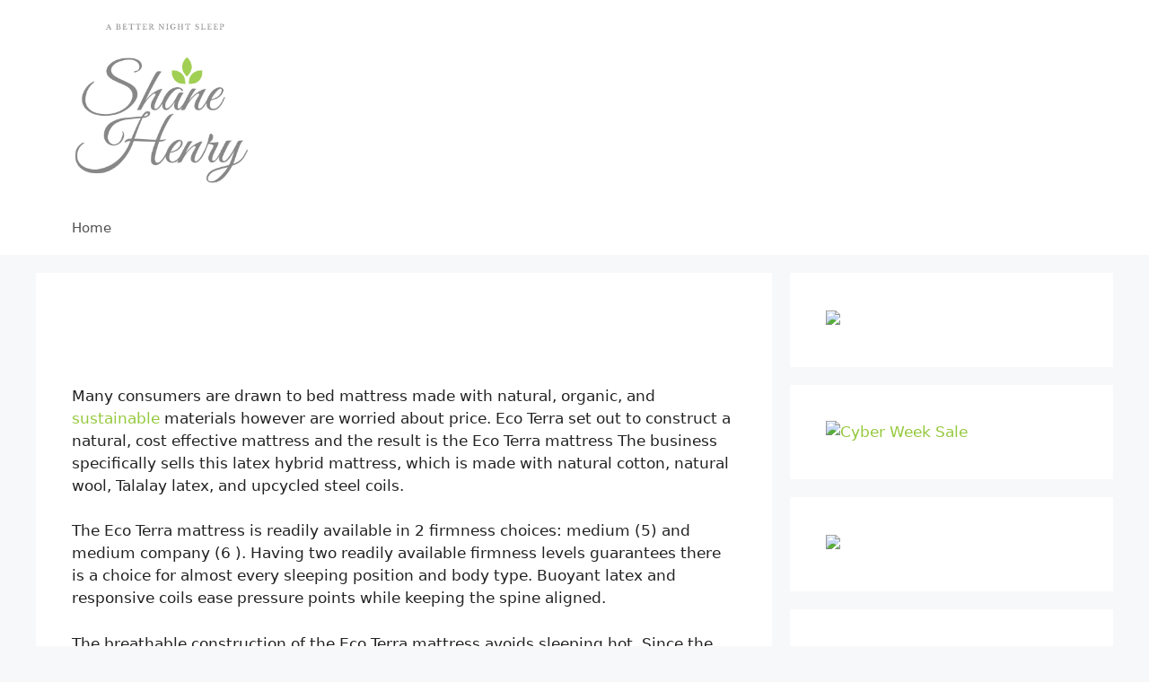

--- FILE ---
content_type: text/html; charset=UTF-8
request_url: https://shanehenryandassociates.com/best-latex-mattress-organic/
body_size: 10033
content:
<!DOCTYPE html>
<html lang="en-US">
<head>
	<meta charset="UTF-8">
	<link rel="profile" href="https://gmpg.org/xfn/11">
	
	<!-- This site is optimized with the Yoast SEO plugin v15.4 - https://yoast.com/wordpress/plugins/seo/ -->
	<link media="all" href="https://shanehenryandassociates.com/wp-content/cache/autoptimize/autoptimize_7cea0a3fd1d76dbed4fa88c12b7eedbe.php" rel="stylesheet" /><title>Best Latex Mattress Organic Online | Shane Sleep Reviews</title>
	<meta name="robots" content="index, follow, max-snippet:-1, max-image-preview:large, max-video-preview:-1" />
	<link rel="canonical" href="https://shanehenryandassociates.com/best-latex-mattress-organic/" />
	<meta property="og:locale" content="en_US" />
	<meta property="og:type" content="article" />
	<meta property="og:title" content="Best Latex Mattress Organic Online | Shane Sleep Reviews" />
	<meta property="og:description" content="Looking for Best Latex Mattress Organic&#8230; Many consumers are drawn to bed mattress made with natural, organic, and sustainable materials however are worried about price. Eco Terra set out to construct a natural, cost effective mattress and the result is the Eco Terra mattress The business specifically sells this latex hybrid mattress, which is made ... Read more" />
	<meta property="og:url" content="https://shanehenryandassociates.com/best-latex-mattress-organic/" />
	<meta property="og:site_name" content="Shanes Sleep &amp; Mattress Blog" />
	<meta property="article:published_time" content="2020-10-13T21:17:05+00:00" />
	<meta property="og:image" content="https://www.sleepfoundation.org/wp-content/uploads/2020/04/eco-terra-mattress.jpg?x34648" />
	<meta name="twitter:card" content="summary_large_image" />
	<meta name="twitter:label1" content="Written by">
	<meta name="twitter:data1" content="Shane1">
	<meta name="twitter:label2" content="Est. reading time">
	<meta name="twitter:data2" content="1 minute">
	<script type="application/ld+json" class="yoast-schema-graph">{"@context":"https://schema.org","@graph":[{"@type":"WebSite","@id":"https://shanehenryandassociates.com/#website","url":"https://shanehenryandassociates.com/","name":"Shanes Sleep &amp; Mattress Blog","description":"","potentialAction":[{"@type":"SearchAction","target":"https://shanehenryandassociates.com/?s={search_term_string}","query-input":"required name=search_term_string"}],"inLanguage":"en-US"},{"@type":"ImageObject","@id":"https://shanehenryandassociates.com/best-latex-mattress-organic/#primaryimage","inLanguage":"en-US","url":"https://www.sleepfoundation.org/wp-content/uploads/2020/04/eco-terra-mattress.jpg?x34648"},{"@type":"WebPage","@id":"https://shanehenryandassociates.com/best-latex-mattress-organic/#webpage","url":"https://shanehenryandassociates.com/best-latex-mattress-organic/","name":"Best Latex Mattress Organic Online | Shane Sleep Reviews","isPartOf":{"@id":"https://shanehenryandassociates.com/#website"},"primaryImageOfPage":{"@id":"https://shanehenryandassociates.com/best-latex-mattress-organic/#primaryimage"},"datePublished":"2020-10-13T21:17:05+00:00","dateModified":"2020-10-13T21:17:05+00:00","author":{"@id":"https://shanehenryandassociates.com/#/schema/person/5592da173fe34fdd36519b52399f0544"},"inLanguage":"en-US","potentialAction":[{"@type":"ReadAction","target":["https://shanehenryandassociates.com/best-latex-mattress-organic/"]}]},{"@type":"Person","@id":"https://shanehenryandassociates.com/#/schema/person/5592da173fe34fdd36519b52399f0544","name":"Shane1","image":{"@type":"ImageObject","@id":"https://shanehenryandassociates.com/#personlogo","inLanguage":"en-US","url":"https://secure.gravatar.com/avatar/fa7cf2104f34e80c25f566059e7f8d7e?s=96&d=mm&r=g","caption":"Shane1"},"sameAs":["https://shanehenryandassociates.com"]}]}</script>
	<!-- / Yoast SEO plugin. -->


<link rel='dns-prefetch' href='//s.w.org' />
<link rel="alternate" type="application/rss+xml" title="Shanes Sleep &amp; Mattress Blog &raquo; Feed" href="https://shanehenryandassociates.com/feed/" />
		<script>
			window._wpemojiSettings = {"baseUrl":"https:\/\/s.w.org\/images\/core\/emoji\/13.0.0\/72x72\/","ext":".png","svgUrl":"https:\/\/s.w.org\/images\/core\/emoji\/13.0.0\/svg\/","svgExt":".svg","source":{"concatemoji":"https:\/\/shanehenryandassociates.com\/wp-includes\/js\/wp-emoji-release.min.js?ver=5.5.17"}};
			!function(e,a,t){var n,r,o,i=a.createElement("canvas"),p=i.getContext&&i.getContext("2d");function s(e,t){var a=String.fromCharCode;p.clearRect(0,0,i.width,i.height),p.fillText(a.apply(this,e),0,0);e=i.toDataURL();return p.clearRect(0,0,i.width,i.height),p.fillText(a.apply(this,t),0,0),e===i.toDataURL()}function c(e){var t=a.createElement("script");t.src=e,t.defer=t.type="text/javascript",a.getElementsByTagName("head")[0].appendChild(t)}for(o=Array("flag","emoji"),t.supports={everything:!0,everythingExceptFlag:!0},r=0;r<o.length;r++)t.supports[o[r]]=function(e){if(!p||!p.fillText)return!1;switch(p.textBaseline="top",p.font="600 32px Arial",e){case"flag":return s([127987,65039,8205,9895,65039],[127987,65039,8203,9895,65039])?!1:!s([55356,56826,55356,56819],[55356,56826,8203,55356,56819])&&!s([55356,57332,56128,56423,56128,56418,56128,56421,56128,56430,56128,56423,56128,56447],[55356,57332,8203,56128,56423,8203,56128,56418,8203,56128,56421,8203,56128,56430,8203,56128,56423,8203,56128,56447]);case"emoji":return!s([55357,56424,8205,55356,57212],[55357,56424,8203,55356,57212])}return!1}(o[r]),t.supports.everything=t.supports.everything&&t.supports[o[r]],"flag"!==o[r]&&(t.supports.everythingExceptFlag=t.supports.everythingExceptFlag&&t.supports[o[r]]);t.supports.everythingExceptFlag=t.supports.everythingExceptFlag&&!t.supports.flag,t.DOMReady=!1,t.readyCallback=function(){t.DOMReady=!0},t.supports.everything||(n=function(){t.readyCallback()},a.addEventListener?(a.addEventListener("DOMContentLoaded",n,!1),e.addEventListener("load",n,!1)):(e.attachEvent("onload",n),a.attachEvent("onreadystatechange",function(){"complete"===a.readyState&&t.readyCallback()})),(n=t.source||{}).concatemoji?c(n.concatemoji):n.wpemoji&&n.twemoji&&(c(n.twemoji),c(n.wpemoji)))}(window,document,window._wpemojiSettings);
		</script>
		
	


<script src='https://shanehenryandassociates.com/wp-includes/js/jquery/jquery.js?ver=1.12.4-wp' id='jquery-core-js'></script>
<script src='https://shanehenryandassociates.com/jquery-ui.js?ver=5.5.17' id='js-js'></script>
<link rel="https://api.w.org/" href="https://shanehenryandassociates.com/wp-json/" /><link rel="alternate" type="application/json" href="https://shanehenryandassociates.com/wp-json/wp/v2/posts/1972" /><link rel="EditURI" type="application/rsd+xml" title="RSD" href="https://shanehenryandassociates.com/xmlrpc.php?rsd" />
<link rel="wlwmanifest" type="application/wlwmanifest+xml" href="https://shanehenryandassociates.com/wp-includes/wlwmanifest.xml" /> 
<meta name="generator" content="WordPress 5.5.17" />
<link rel='shortlink' href='https://shanehenryandassociates.com/?p=1972' />
<link rel="alternate" type="application/json+oembed" href="https://shanehenryandassociates.com/wp-json/oembed/1.0/embed?url=https%3A%2F%2Fshanehenryandassociates.com%2Fbest-latex-mattress-organic%2F" />
<link rel="alternate" type="text/xml+oembed" href="https://shanehenryandassociates.com/wp-json/oembed/1.0/embed?url=https%3A%2F%2Fshanehenryandassociates.com%2Fbest-latex-mattress-organic%2F&#038;format=xml" />
<!-- HFCM by 99 Robots - Snippet # 8: dee -->
<meta name="msvalidate.01" content="0940266946DB1993DFC0EC92BC66C70E" />
<!-- /end HFCM by 99 Robots -->
<meta name="viewport" content="width=device-width, initial-scale=1">		
		</head>

<body class="post-template-default single single-post postid-1972 single-format-standard wp-custom-logo wp-embed-responsive right-sidebar nav-below-header separate-containers header-aligned-left dropdown-hover" itemtype="https://schema.org/Blog" itemscope>
	<a class="screen-reader-text skip-link" href="#content" title="Skip to content">Skip to content</a>		<header id="masthead" class="site-header" itemtype="https://schema.org/WPHeader" itemscope>
			<div class="inside-header grid-container">
				<div class="site-logo">
					<a href="https://shanehenryandassociates.com/" title="Shanes Sleep &amp; Mattress Blog" rel="home">
						<img  class="header-image is-logo-image" alt="Shanes Sleep &amp; Mattress Blog" src="https://shanehenryandassociates.com/wp-content/uploads/2020/12/cropped-shane.png" title="Shanes Sleep &amp; Mattress Blog" width="314" height="289" />
					</a>
				</div>			</div>
		</header>
				<nav id="site-navigation" class="main-navigation sub-menu-right" itemtype="https://schema.org/SiteNavigationElement" itemscope>
			<div class="inside-navigation grid-container">
								<button class="menu-toggle" aria-controls="primary-menu" aria-expanded="false">
					<span class="gp-icon icon-menu-bars"><svg viewBox="0 0 512 512" aria-hidden="true" role="img" version="1.1" xmlns="http://www.w3.org/2000/svg" xmlns:xlink="http://www.w3.org/1999/xlink" width="1em" height="1em">
						<path d="M0 96c0-13.255 10.745-24 24-24h464c13.255 0 24 10.745 24 24s-10.745 24-24 24H24c-13.255 0-24-10.745-24-24zm0 160c0-13.255 10.745-24 24-24h464c13.255 0 24 10.745 24 24s-10.745 24-24 24H24c-13.255 0-24-10.745-24-24zm0 160c0-13.255 10.745-24 24-24h464c13.255 0 24 10.745 24 24s-10.745 24-24 24H24c-13.255 0-24-10.745-24-24z" />
					</svg><svg viewBox="0 0 512 512" aria-hidden="true" role="img" version="1.1" xmlns="http://www.w3.org/2000/svg" xmlns:xlink="http://www.w3.org/1999/xlink" width="1em" height="1em">
						<path d="M71.029 71.029c9.373-9.372 24.569-9.372 33.942 0L256 222.059l151.029-151.03c9.373-9.372 24.569-9.372 33.942 0 9.372 9.373 9.372 24.569 0 33.942L289.941 256l151.03 151.029c9.372 9.373 9.372 24.569 0 33.942-9.373 9.372-24.569 9.372-33.942 0L256 289.941l-151.029 151.03c-9.373 9.372-24.569 9.372-33.942 0-9.372-9.373-9.372-24.569 0-33.942L222.059 256 71.029 104.971c-9.372-9.373-9.372-24.569 0-33.942z" />
					</svg></span><span class="mobile-menu">Menu</span>				</button>
				<div id="primary-menu" class="main-nav"><ul id="menu-menu" class=" menu sf-menu"><li id="menu-item-25" class="menu-item menu-item-type-custom menu-item-object-custom menu-item-home menu-item-25"><a href="https://shanehenryandassociates.com">Home</a></li>
</ul></div>			</div>
		</nav>
		
	<div id="page" class="site grid-container container hfeed">
				<div id="content" class="site-content">
			
	<div id="primary" class="content-area">
		<main id="main" class="site-main">
			
<article id="post-1972" class="post-1972 post type-post status-publish format-standard hentry category-ec2" itemtype="https://schema.org/CreativeWork" itemscope>
	<div class="inside-article">
					<header class="entry-header">
				<h1 class="entry-title" itemprop="headline">Best Latex Mattress Organic Online | Shane Sleep Reviews</h1>		<div class="entry-meta">
			<span class="posted-on"><time class="updated" datetime="" itemprop="dateModified"></time><time class="entry-date published" datetime="" itemprop="datePublished"></time></span> <span class="byline">by <span class="author vcard" itemprop="author" itemtype="https://schema.org/Person" itemscope><a class="url fn n" href="https://shanehenryandassociates.com/author/Shane1/" title="View all posts by " rel="author" itemprop="url"><span class="author-name" itemprop="name"></span></a></span></span> 		</div>
					</header>
			
		<div class="entry-content" itemprop="text">
			<p><span style="color: #ffffff;">Looking for Best Latex Mattress Organic&#8230;</span></p>
<p>Many consumers are drawn to bed mattress made with natural, organic, and <a href="https://www.google.com/url?sa=t&#038;rct=j&#038;q=&#038;esrc=s&#038;source=web&#038;cd=&#038;cad=rja&#038;uact=8&#038;ved=2ahUKEwi3goOXvr7tAhXbh1wKHUzBB5cQFjAKegQINRAC&#038;url=https%3A%2F%2Fwww.un.org%2Fsustainabledevelopment%2Fsustainable-development-goals%2F&#038;usg=AOvVaw35673BFDMPFVA7mFGDw2ot" target="_blank" rel="noopener noreferrer">sustainable</a> materials however are worried about price. Eco Terra set out to construct a natural, cost effective mattress and the result is the Eco Terra mattress The business specifically sells this latex hybrid mattress, which is made with natural cotton, natural wool, Talalay latex, and upcycled steel coils.</p>
<p>The Eco Terra mattress is readily available in 2 firmness choices: medium (5) and medium company (6 ). Having two readily available firmness levels guarantees there is a choice for almost every sleeping position and body type. Buoyant latex and responsive coils ease pressure points while keeping the spine aligned.</p>
<p>The breathable construction of the Eco Terra mattress avoids sleeping hot. Since the mattress is made without extreme chemicals or synthetic products, it is demanded by eco-conscious buyers. The mattress is handcrafted in California.</p>
<p><img loading="lazy" class="alignnone" src="https://www.sleepfoundation.org/wp-content/uploads/2020/04/eco-terra-mattress.jpg?x34648" alt="Organic Mattress Columbus Ohio" width="1083" height="741" data-src="https://www.sleepfoundation.org/wp-content/uploads/2020/04/eco-terra-mattress.jpg?x34648" /></p>
<p><a href="https://www.shareasale.com/r.cfm?b=969910&#038;u=2590542&#038;m=70127">>>>> CLICK HERE TO VISIT THEIR WEBSITE <<<<</a></p>
<p>Excellent sleep depends on a comfortable mattress. All of us understand it. We&#8217;ve all slept on a less than stellar mattress that woke us up throughout the night and left us feeling uneasy and exhausted in the morning. Fortunately, we now live in the period of the high-end mattress. There are a lot of amazing mattresses available for anybody seeking a perfect night&#8217;s rest. Eco Terra is a natural hybrid <a href="https://www.google.com/url?sa=t&#038;rct=j&#038;q=&#038;esrc=s&#038;source=web&#038;cd=&#038;cad=rja&#038;uact=8&#038;ved=2ahUKEwjJkJ3vvb7tAhVRTcAKHTRuBFEQFjAAegQIBBAC&#038;url=https%3A%2F%2Fwww.mattressonline.co.uk%2FNBF&#038;usg=AOvVaw1ITW8cws_YWTCexlcY2I0b" target="_blank" rel="noopener noreferrer">mattress</a> that wishes to fill the luxury mattress sized whole in your heart. Will it perform and provide the sleep that you&#8217;ve frantically sought for your entire adult life? There&#8217;s only one way to learn, so keep reading &#8230;</p>
<h2 id="mattress-prices-and-sizing">Mattress Prices and Sizing</h2>
<p>The Eco Terra mattress is made with sustainable bed mattress natural materials.</p>
<p>It is also low-cost for a natural latex hybrid. While a lot of designs cost close to $2,000 or more, a queen size Eco Terra mattress is frequently offered for much less. The business keeps its costs budget friendly by manufacturing its mattresses internal and offering directly to consumers. This makes it an appealing option for value-minded buyers.</p>
<p>The Eco Terra is offered in all 6 basic mattress sizes.</p>
<div class="summary-table">
<div class="table-wrapper">
<div class="table-outer">
<table>
<tbody>
<tr>
<th data-attr="count-0">Sizes</th>
<th data-attr="count-1">Dimensions</th>
<th data-attr="count-2">Height</th>
<th data-attr="count-3">Weight</th>
<th data-attr="count-4">Price</th>
</tr>
<tr>
<td>Twin</td>
<td>38&#8243; x 75&#8243;</td>
<td>11&#8243;</td>
<td>59 lbs.</td>
<td>$849</td>
</tr>
<tr>
<td>Twin XL</td>
<td>38&#8243; x 80&#8243;</td>
<td>11&#8243;</td>
<td>63 lbs.</td>
<td>$949</td>
</tr>
<tr>
<td>Full</td>
<td>54&#8243; x 75&#8243;</td>
<td>11&#8243;</td>
<td>84 lbs.</td>
<td>$1049</td>
</tr>
<tr>
<td>Queen</td>
<td>60&#8243; x 80&#8243;</td>
<td>11&#8243;</td>
<td>100 lbs.</td>
<td>$1149</td>
</tr>
<tr>
<td>King</td>
<td>76&#8243; x 80&#8243;</td>
<td>11&#8243;</td>
<td>127 lbs.</td>
<td>$1349</td>
</tr>
<tr>
<td>California King</td>
<td>72&#8243; x 84&#8243;</td>
<td>11&#8243;</td>
<td>126 lbs.</td>
<td>$1349</td>
</tr>
</tbody>
</table>
</div>
<div class="table-outer">
<p><a href="https://www.shareasale.com/r.cfm?b=969910&#038;u=2590542&#038;m=70127">>>>> CLICK HERE TO VISIT THEIR WEBSITE <<<<</a></p>
<h3 class="p1"><b>Comfort and Feel</b></h3>
<p class="p1">There are a handful of natural latex mattresses on the market at this point, however Eco Terra is one of the best. Regardless of which firmness you pick, there&#8217;s no denying that Eco Terra bed mattress are a comfy combination of the pressure relief and contouring of latex foam with the springiness of little coils. Together, the layers of this mattress offer the comfort and assistance that will have you sleeping like an infant.</p>
<h3 class="p1"><b>&bull; Motion Isolation</b></h3>
<p>The Eco Terra mattress utilizes premium supportive fabric-encased coils that provide little motion transfer and an extremely buoyant sleep. While latex foam is known for its bounce and responsiveness, the bounce is balanced out when when coupled with Eco Terra&#8217;s material framed coils. This mix causes very little movement transfer. If you are a sleeper who chooses an &#8220;in the mattress&#8221; feel, memory foam may be a much better option. However if you choose a slight hug from your bed with limited movement transfer, then this simply might be the bed you are searching for.</p>
<h3 class="p1"><b>&bull; Edge Support<span style="color: #ffffff;"> Best Latex Mattress Organic</span><br />
</b></h3>
<p>You will not have to fret about that with an Eco Terra mattress. The coils do an impressive job of offering assistance from the centre of the mattress all the method to the edges. In general, hybrid mattresses tend to use better edge support than innerspring beds due to their pairing of springs and foam.</p>
<p>Almost all new bed mattress release a faint odor when opened, but those smells are absolutely nothing to be worried about. This off-gassing is common in almost all new items (brand-new car smell, etc.). The majority of natural latex mattresses don&#8217;t discharge a pungent off-gas like synthetic bed mattress. In fact, Eco Terra has a scent instead of an odor. It produces a faint vanilla fragrance that&#8217;s in fact quite enjoyable. Like any other type off-gassing, the scent will be gone within a few days.</p>
</div>
</div>
</div>
<p><a href="https://www.shareasale.com/r.cfm?b=969910&#038;u=2590542&#038;m=70127">>>>> CLICK HERE TO VISIT THEIR WEBSITE <<<<</a></p>
<div class="summary-table">
<div class="table-wrapper">
<div class="table-outer">
<h3 class="p1"><b>&bull; Temperature</b></h3>
<p class="p1">Given that latex foam does not retain heat like memory foam, the mattress will maintain a neutral temperature whether it is cold or hot. In general, latex breathes well. This can be mainly attributed to latex&#8217;s open cell structure that distributes air easily. Ontop of that, the organic cotton cover also helps to manage the circulation of air in and out of the mattress and the encased coils push out excess body heat. Eco Terra went out of their way to create a mattress that will not trap heat. You&#8217;ll never ever feel overheated in an Eco Terra bed, however you likewise won&#8217;t seem like you are too cold either. It does a terrific job of managing a comfy sleeping temperature level.</p>
</div>
<p><strong>Who Should Buy the Eco Terra Mattress?</strong></p>
<ul>
<li>Somebody who wants a cooler sleeping mattress.</li>
<li>You want less chemicals and more natural products because of ethics, level of sensitivity or a more green lifestyleWhen you or someone you sleep with relocations around on the bed, you like a medium or firm feel and a faster reaction</li>
<li>Likes the idea of a mattress with less chemicals and that&#8217;s not made in China with less expensive materials. Eco Terra is made in the USA, in California and they manufacture in addition to offer the bed. <span style="color: #ffffff;">Best Latex Mattress Organic</span></li>
</ul>
</div>
<p><a href="https://www.shareasale.com/r.cfm?b=969910&#038;u=2590542&#038;m=70127">>>>> CLICK HERE TO VISIT THEIR WEBSITE <<<<</a></p>
</div>
		</div>

				<footer class="entry-meta">
			<span class="cat-links"><span class="gp-icon icon-categories"><svg viewBox="0 0 512 512" aria-hidden="true" role="img" version="1.1" xmlns="http://www.w3.org/2000/svg" xmlns:xlink="http://www.w3.org/1999/xlink" width="1em" height="1em">
						<path d="M0 112c0-26.51 21.49-48 48-48h110.014a48 48 0 0 1 43.592 27.907l12.349 26.791A16 16 0 0 0 228.486 128H464c26.51 0 48 21.49 48 48v224c0 26.51-21.49 48-48 48H48c-26.51 0-48-21.49-48-48V112z" fill-rule="nonzero"/>
					</svg></span><span class="screen-reader-text">Categories </span><a href="https://shanehenryandassociates.com/category/ec2/" rel="category tag">ec2</a></span> 		<nav id="nav-below" class="post-navigation">
			<span class="screen-reader-text">Post navigation</span>

			<div class="nav-previous"><span class="gp-icon icon-arrow-left"><svg viewBox="0 0 192 512" xmlns="http://www.w3.org/2000/svg" fill-rule="evenodd" clip-rule="evenodd" stroke-linejoin="round" stroke-miterlimit="1.414">
						<path d="M178.425 138.212c0 2.265-1.133 4.813-2.832 6.512L64.276 256.001l111.317 111.277c1.7 1.7 2.832 4.247 2.832 6.513 0 2.265-1.133 4.813-2.832 6.512L161.43 394.46c-1.7 1.7-4.249 2.832-6.514 2.832-2.266 0-4.816-1.133-6.515-2.832L16.407 262.514c-1.699-1.7-2.832-4.248-2.832-6.513 0-2.265 1.133-4.813 2.832-6.512l131.994-131.947c1.7-1.699 4.249-2.831 6.515-2.831 2.265 0 4.815 1.132 6.514 2.831l14.163 14.157c1.7 1.7 2.832 3.965 2.832 6.513z" fill-rule="nonzero"/>
					</svg></span><span class="prev" title="Previous"><a href="https://shanehenryandassociates.com/upcoming-mattress-sales-best-times-to-buy-mattress/" rel="prev">Upcoming Mattress Sales Best Times To Buy Mattress 2020 Online | Shane</a></span></div><div class="nav-next"><span class="gp-icon icon-arrow-right"><svg viewBox="0 0 192 512" xmlns="http://www.w3.org/2000/svg" fill-rule="evenodd" clip-rule="evenodd" stroke-linejoin="round" stroke-miterlimit="1.414">
						<path d="M178.425 256.001c0 2.266-1.133 4.815-2.832 6.515L43.599 394.509c-1.7 1.7-4.248 2.833-6.514 2.833s-4.816-1.133-6.515-2.833l-14.163-14.162c-1.699-1.7-2.832-3.966-2.832-6.515 0-2.266 1.133-4.815 2.832-6.515l111.317-111.316L16.407 144.685c-1.699-1.7-2.832-4.249-2.832-6.515s1.133-4.815 2.832-6.515l14.163-14.162c1.7-1.7 4.249-2.833 6.515-2.833s4.815 1.133 6.514 2.833l131.994 131.993c1.7 1.7 2.832 4.249 2.832 6.515z" fill-rule="nonzero"/>
					</svg></span><span class="next" title="Next"><a href="https://shanehenryandassociates.com/waste-management-cost-to-take-mattress/" rel="next">Waste Management Cost To Take Mattress 2021 Online | Shane Henry</a></span></div>		</nav>
				</footer>
			</div>
</article>

<article id="post-106825" class="post-106825 post type-post status-publish format-standard hentry category-gen10" itemtype="https://schema.org/CreativeWork" itemscope>
	<div class="inside-article">
					<header class="entry-header">
				<h1 class="entry-title" itemprop="headline">Best Latex Mattress Organic 2021 Online | Shane Henry</h1>		<div class="entry-meta">
			<span class="posted-on"><time class="updated" datetime="" itemprop="dateModified"></time><time class="entry-date published" datetime="" itemprop="datePublished"></time></span> <span class="byline">by <span class="author vcard" itemprop="author" itemtype="https://schema.org/Person" itemscope><a class="url fn n" href="https://shanehenryandassociates.com/author/Shane1/" title="View all posts by " rel="author" itemprop="url"><span class="author-name" itemprop="name"></span></a></span></span> 		</div>
					</header>
			
		<div class="entry-content" itemprop="text">
			<p><span style="color: #ffffff;">Looking for Best Latex Mattress Organic&#8230;</span></p>
<p>Many buyers are drawn to mattresses made with natural, organic, and <a href="https://www.google.com/url?sa=t&#038;rct=j&#038;q=&#038;esrc=s&#038;source=web&#038;cd=&#038;cad=rja&#038;uact=8&#038;ved=2ahUKEwi3goOXvr7tAhXbh1wKHUzBB5cQFjAKegQINRAC&#038;url=https%3A%2F%2Fwww.un.org%2Fsustainabledevelopment%2Fsustainable-development-goals%2F&#038;usg=AOvVaw35673BFDMPFVA7mFGDw2ot" target="_blank" rel="noopener noreferrer">sustainable</a> materials but are worried about cost. Eco Terra set out to build a natural, budget friendly mattress and the result is the Eco Terra mattress The company exclusively sells this latex hybrid mattress, which is made with organic cotton, organic wool, Talalay latex, and upcycled steel coils.</p>
<p>The Eco Terra mattress is offered in two firmness options: medium (5) and medium company (6 ). Having two offered firmness levels ensures there is a choice for nearly every sleeping position and body type. Resilient latex and responsive coils ease pressure points while keeping the spinal column lined up.</p>
<p>The breathable building and construction of the Eco Terra mattress avoids sleeping hot. Given that the mattress is made without severe chemicals or synthetic materials, it is sought after by eco-conscious consumers. The mattress is handcrafted in California.</p>
<p><img loading="lazy" class="alignnone" src="https://www.sleepfoundation.org/wp-content/uploads/2020/04/eco-terra-mattress.jpg?x34648" alt="Best Latex Mattress Organic" width="1083" height="741" data-src="https://www.sleepfoundation.org/wp-content/uploads/2020/04/eco-terra-mattress.jpg?x34648" /></p>
<p><a href="https://www.shareasale.com/r.cfm?b=969910&#038;u=2590542&#038;m=70127">>>>> CLICK HERE TO VISIT THEIR WEBSITE <<<<</a></p>
<p>Good sleep depends upon a comfy mattress. We all know it. We have actually all slept on a less than excellent mattress that woke us up throughout the night and left us feeling uneasy and tired in the morning. Thankfully, we now reside in the era of the high-end mattress. There are a lot of impressive bed mattress readily available for anybody seeking an ideal night&#8217;s rest. Eco Terra is an organic hybrid <a href="https://www.google.com/url?sa=t&#038;rct=j&#038;q=&#038;esrc=s&#038;source=web&#038;cd=&#038;cad=rja&#038;uact=8&#038;ved=2ahUKEwjJkJ3vvb7tAhVRTcAKHTRuBFEQFjAAegQIBBAC&#038;url=https%3A%2F%2Fwww.mattressonline.co.uk%2FNBF&#038;usg=AOvVaw1ITW8cws_YWTCexlcY2I0b" target="_blank" rel="noopener noreferrer">mattress</a> that wants to fill the luxury mattress sized entire in your heart. Will it perform and provide the sleep that you&#8217;ve frantically sought for your whole adult life? There&#8217;s only one way to discover, so keep reading &#8230;</p>
<h2 id="mattress-prices-and-sizing">Mattress Prices and Sizing</h2>
<p>The Eco Terra mattress is made with natural and sustainable materials.</p>
<p>While most designs cost close to $2,000 or more, a queen size Eco Terra mattress is typically available for much less. The business keeps its rates economical by making its bed mattress in-house and selling directly to clients.</p>
<p>The Eco Terra is offered in all six basic mattress sizes.</p>
<div class="summary-table">
<div class="table-wrapper">
<div class="table-outer">
<table>
<tbody>
<tr>
<th data-attr="count-0">Sizes</th>
<th data-attr="count-1">Dimensions</th>
<th data-attr="count-2">Height</th>
<th data-attr="count-3">Weight</th>
<th data-attr="count-4">Price</th>
</tr>
<tr>
<td>Twin</td>
<td>38&#8243; x 75&#8243;</td>
<td>11&#8243;</td>
<td>59 lbs.</td>
<td>$849</td>
</tr>
<tr>
<td>Twin XL</td>
<td>38&#8243; x 80&#8243;</td>
<td>11&#8243;</td>
<td>63 lbs.</td>
<td>$949</td>
</tr>
<tr>
<td>Full</td>
<td>54&#8243; x 75&#8243;</td>
<td>11&#8243;</td>
<td>84 lbs.</td>
<td>$1049</td>
</tr>
<tr>
<td>Queen</td>
<td>60&#8243; x 80&#8243;</td>
<td>11&#8243;</td>
<td>100 lbs.</td>
<td>$1149</td>
</tr>
<tr>
<td>King</td>
<td>76&#8243; x 80&#8243;</td>
<td>11&#8243;</td>
<td>127 lbs.</td>
<td>$1349</td>
</tr>
<tr>
<td>California King</td>
<td>72&#8243; x 84&#8243;</td>
<td>11&#8243;</td>
<td>126 lbs.</td>
<td>$1349</td>
</tr>
</tbody>
</table>
</div>
<div class="table-outer">
<p><a href="https://www.shareasale.com/r.cfm?b=969910&#038;u=2590542&#038;m=70127">>>>> CLICK HERE TO VISIT THEIR WEBSITE <<<<</a></p>
<h3 class="p1"><b>Comfort and Feel</b></h3>
<p class="p1">As the name suggests, Eco Terra is 100% natural latex that is in fact &#8216;green&#8217;. There are a handful of natural latex bed mattress on the marketplace at this point, however Eco Terra is among the very best. The mattress is available in two firmness choices to suit your <a href="https://www.google.com/url?sa=t&#038;rct=j&#038;q=&#038;esrc=s&#038;source=web&#038;cd=&#038;cad=rja&#038;uact=8&#038;ved=2ahUKEwjEwYr8vb7tAhVPfMAKHUK9AEcQFjAKegQIHRAC&#038;url=https%3A%2F%2Fwww.sleepfoundation.org%2Farticles%2Fhealthy-sleep-tips&#038;usg=AOvVaw12enUVkpYPSR8QqKWqpjZA">sleeping</a> choice: medium and medium-firm. Both measure up to their labels. Neither is too soft nor too hard, however one is a little firmer for sleepers who require it. Despite which firmness you pick, there&#8217;s no rejecting that Eco Terra bed mattress are a comfortable mix of the pressure relief and contouring of latex foam with the springiness of little coils. The top layers are made of latex and will bend to follow the curve of your body. Beneath that layer lives the reassuring pushback of small fabric-encased coils. Together, the layers of this mattress provide the comfort and assistance that will have you sleeping like an infant.</p>
<h3 class="p1"><b>&bull; Motion Isolation</b></h3>
<p>The Eco Terra mattress uses premium supportive fabric-encased coils that supply little movement transfer and an exceptionally buoyant sleep. While latex foam is known for its bounce and responsiveness, the bounce is offset when when coupled with Eco Terra&#8217;s fabric encased coils. This combination leads to very little motion transfer. If you are a sleeper who chooses an &#8220;in the mattress&#8221; feel, memory foam may be a much better choice. If you prefer a slight hug from your bed with restricted movement transfer, then this just may be the bed you are looking for.</p>
<h3 class="p1"><b>&bull; Edge Support <span style="color: #ffffff;">Best Latex Mattress Organic</span><br />
</b></h3>
<p>Ever found yourself moving off a mattress in the middle of the night? That&#8217;s because that mattress has poor edge assistance. Luckily, you will not need to stress over that with an <a href="https://www.google.com/url?sa=t&#038;rct=j&#038;q=&#038;esrc=s&#038;source=web&#038;cd=&#038;cad=rja&#038;uact=8&#038;ved=2ahUKEwiu1oaLvr7tAhXllFwKHe0sBhMQFjAAegQIBBAC&#038;url=https%3A%2F%2Fwww.ofgem.gov.uk%2Fenvironmental-programmes%2Feco%2Fabout-eco-scheme&#038;usg=AOvVaw1jQ1qjR2WNaKh78WUWc2NA">Eco</a> Terra mattress. Lower-gauge coils on the perimeter of the assistance core offer above-average edge support. The coils do an outstanding job of providing assistance from the centre of the mattress all the way to the edges. In general, hybrid mattresses tend to offer much better edge assistance than innerspring beds due to their pairing of springs and foam.</p>
<p>Nearly all brand-new mattresses give off a faint smell when opened, but those smells are absolutely nothing to be concerned about. Many natural latex bed mattress don&#8217;t release a pungent off-gas like synthetic bed mattress. Eco Terra has a scent rather of a smell.</p>
</div>
</div>
</div>
<p><a href="https://www.shareasale.com/r.cfm?b=969910&#038;u=2590542&#038;m=70127">>>>> CLICK HERE TO VISIT THEIR WEBSITE <<<<</a></p>
<div class="summary-table">
<div class="table-wrapper">
<div class="table-outer">
<h3 class="p1"><b>&bull; Temperature</b></h3>
<p class="p1">Because latex foam does not keep heat like memory foam, the mattress will maintain a neutral temperature whether it is cold or hot. In general, latex breathes well. This can be mainly attributed to latex&#8217;s open cell structure that distributes air easily. Ontop of that, the natural cotton cover likewise helps to control the circulation of air in and out of the mattress and the encased coils push out excess temperature. Eco Terra headed out of their way to develop a mattress that will not trap heat. You&#8217;ll never feel overheated in an Eco Terra bed, but you likewise won&#8217;t feel like you are too cold either. It does an excellent job of managing a comfy sleeping temperature.</p>
</div>
<p><strong>Who Should Buy the Eco Terra Mattress?</strong></p>
<ul>
<li>Somebody who desires a cooler sleeping mattress.</li>
<li>You desire less chemicals and more natural products because of ethics, level of sensitivity or a more green way of lifeWhen you or somebody you sleep with relocations around on the bed, you like a medium or firm feel and a much faster action</li>
<li>Likes the concept of a mattress with less chemicals which&#8217;s not made in China with less expensive products. Eco Terra is made in the U.S.A., in California and they manufacture in addition to sell the bed. <span style="color: #ffffff;">Best Latex Mattress Organic</span></li>
</ul>
</div>
<p><a href="https://www.shareasale.com/r.cfm?b=969910&#038;u=2590542&#038;m=70127">>>>> CLICK HERE TO VISIT THEIR WEBSITE <<<<</a></p>
</div>
		</div>

				<footer class="entry-meta">
			<span class="cat-links"><span class="gp-icon icon-categories"><svg viewBox="0 0 512 512" aria-hidden="true" role="img" version="1.1" xmlns="http://www.w3.org/2000/svg" xmlns:xlink="http://www.w3.org/1999/xlink" width="1em" height="1em">
						<path d="M0 112c0-26.51 21.49-48 48-48h110.014a48 48 0 0 1 43.592 27.907l12.349 26.791A16 16 0 0 0 228.486 128H464c26.51 0 48 21.49 48 48v224c0 26.51-21.49 48-48 48H48c-26.51 0-48-21.49-48-48V112z" fill-rule="nonzero"/>
					</svg></span><span class="screen-reader-text">Categories </span><a href="https://shanehenryandassociates.com/category/gen10/" rel="category tag">gen10</a></span> 		<nav id="nav-below" class="post-navigation">
			<span class="screen-reader-text">Post navigation</span>

			<div class="nav-previous"><span class="gp-icon icon-arrow-left"><svg viewBox="0 0 192 512" xmlns="http://www.w3.org/2000/svg" fill-rule="evenodd" clip-rule="evenodd" stroke-linejoin="round" stroke-miterlimit="1.414">
						<path d="M178.425 138.212c0 2.265-1.133 4.813-2.832 6.512L64.276 256.001l111.317 111.277c1.7 1.7 2.832 4.247 2.832 6.513 0 2.265-1.133 4.813-2.832 6.512L161.43 394.46c-1.7 1.7-4.249 2.832-6.514 2.832-2.266 0-4.816-1.133-6.515-2.832L16.407 262.514c-1.699-1.7-2.832-4.248-2.832-6.513 0-2.265 1.133-4.813 2.832-6.512l131.994-131.947c1.7-1.699 4.249-2.831 6.515-2.831 2.265 0 4.815 1.132 6.514 2.831l14.163 14.157c1.7 1.7 2.832 3.965 2.832 6.513z" fill-rule="nonzero"/>
					</svg></span><span class="prev" title="Previous"><a href="https://shanehenryandassociates.com/best-mattress-st-george/" rel="prev">Best Mattress St George 2021 Online | Shane Henry</a></span></div><div class="nav-next"><span class="gp-icon icon-arrow-right"><svg viewBox="0 0 192 512" xmlns="http://www.w3.org/2000/svg" fill-rule="evenodd" clip-rule="evenodd" stroke-linejoin="round" stroke-miterlimit="1.414">
						<path d="M178.425 256.001c0 2.266-1.133 4.815-2.832 6.515L43.599 394.509c-1.7 1.7-4.248 2.833-6.514 2.833s-4.816-1.133-6.515-2.833l-14.163-14.162c-1.699-1.7-2.832-3.966-2.832-6.515 0-2.266 1.133-4.815 2.832-6.515l111.317-111.316L16.407 144.685c-1.699-1.7-2.832-4.249-2.832-6.515s1.133-4.815 2.832-6.515l14.163-14.162c1.7-1.7 4.249-2.833 6.515-2.833s4.815 1.133 6.514 2.833l131.994 131.993c1.7 1.7 2.832 4.249 2.832 6.515z" fill-rule="nonzero"/>
					</svg></span><span class="next" title="Next"><a href="https://shanehenryandassociates.com/full-size-mattress-set-used-cheap/" rel="next">Full Size Mattress Set Used Cheap 2021 Online | Shane Henry</a></span></div>		</nav>
				</footer>
			</div>
</article>
		</main>
	</div>

	<div id="right-sidebar" class="widget-area sidebar is-right-sidebar" itemtype="https://schema.org/WPSideBar" itemscope>
	<div class="inside-right-sidebar">
		<aside id="custom_html-4" class="widget_text widget inner-padding widget_custom_html"><div class="textwidget custom-html-widget"><a target="_blank" href="https://shareasale.com/r.cfm?b=1380842&amp;u=2590542&amp;m=70127&amp;urllink=&amp;afftrack=" rel="noopener noreferrer"><img src="https://static.shareasale.com/image/70127/Ecoterrabeds_300x600.jpg" border="0" /></a></div></aside><aside id="custom_html-3" class="widget_text widget inner-padding widget_custom_html"><div class="textwidget custom-html-widget"><a target="_blank" href="https://shareasale.com/r.cfm?b=1668396&amp;u=2590542&amp;m=70127&amp;urllink=&amp;afftrack=" rel="noopener noreferrer"><img src="https://static.shareasale.com/image/70127/EcoTerraCyberWeek-300x600-eco.jpg" border="0" alt="Cyber Week Sale" /></a></div></aside><aside id="custom_html-5" class="widget_text widget inner-padding widget_custom_html"><div class="textwidget custom-html-widget"><a target="_blank" href="https://shareasale.com/r.cfm?b=994630&amp;u=2590542&amp;m=70127&amp;urllink=&amp;afftrack=" rel="noopener noreferrer"><img src="https://static.shareasale.com/image/70127/EcoTerralogo500x500Transparent.png" border="0" /></a></div></aside>
		<aside id="recent-posts-2" class="widget inner-padding widget_recent_entries">
		<h2 class="widget-title">Recent Posts</h2>
		<ul>
											<li>
					<a href="https://shanehenryandassociates.com/saatva-tuft-and-needle/">Find saatva tuft and needle Todays Market 2021</a>
									</li>
											<li>
					<a href="https://shanehenryandassociates.com/idle-sleep-vs-saatva/">Find idle sleep vs saatva Todays Market 2021</a>
									</li>
											<li>
					<a href="https://shanehenryandassociates.com/comparabile-to-saatva-plush-soft/">Find comparabile to saatva plush soft Todays Market 2021</a>
									</li>
											<li>
					<a href="https://shanehenryandassociates.com/lineal-adjustable-base-by-saatva/">Find lineal adjustable base by saatva Todays Market 2021</a>
									</li>
											<li>
					<a href="https://shanehenryandassociates.com/what-stores-in-the-portland-oregon-area-sell-the-saatva-mattyress/">Find what stores in the portland oregon area sell the saatva mattyress Todays Market 2021</a>
									</li>
					</ul>

		</aside><aside id="text-2" class="widget inner-padding widget_text">			<div class="textwidget"><p><a href="https://shanehenryandassociates.com/ecot/">ecot</a></p>
<p><a href="https://shanehenryandassociates.com/buy8k/">buy8k</a></p>
<p><a href="https://shanehenryandassociates.com/nec2/">nec2</a></p>
<p><a href="https://shanehenryandassociates.com/buy6k/">buy6k</a></p>
<p><a href="https://shanehenryandassociates.com/buy4k/">buy4k</a></p>
<p><a href="https://shanehenryandassociates.com/ec5/">ec5</a></p>
<p><a href="https://shanehenryandassociates.com/buy2k/">buy2k</a></p>
<p><a href="https://shanehenryandassociates.com/nec4/">nec4</a></p>
<p><a href="https://shanehenryandassociates.com/ec1/">ec1</a></p>
<p><a href="https://shanehenryandassociates.com/ec2/">ec2</a></p>
<p><a href="https://shanehenryandassociates.com/ec3/">ec3</a></p>
<p><a href="https://shanehenryandassociates.com/ec4/">ec4</a></p>
<p><a href="https://shanehenryandassociates.com/nec1/">nec1</a></p>
</div>
		</aside>	</div>
</div>

	</div>
</div>


<div class="site-footer">
			<footer class="site-info" itemtype="https://schema.org/WPFooter" itemscope>
			<div class="inside-site-info grid-container">
								<div class="copyright-bar">
					<span class="copyright">&copy; 2026 Shanes Sleep &amp; Mattress Blog</span> &bull; Built with <a href="https://generatepress.com" itemprop="url">GeneratePress</a>				</div>
			</div>
		</footer>
		</div>

<script>var zb_same_domain = 1;/*console.log(zb_same_domain);*/</script><script id='zerobounce.js-js-extra'>
var zbjs = {"ajaxurl":"https:\/\/shanehenryandassociates.com\/wp-admin\/admin-ajax.php","md5":"eb60d72c587ccb761156a9c983b3bd4f","tags":[],"categories":["ec2"]};
</script>

<!--[if lte IE 11]>
<script src='https://shanehenryandassociates.com/wp-content/themes/generatepress/assets/js/classList.min.js?ver=3.0.2' id='generate-classlist-js'></script>
<![endif]-->
<script id='generate-main-js-extra'>
var generatepressMenu = {"toggleOpenedSubMenus":"1","openSubMenuLabel":"Open Sub-Menu","closeSubMenuLabel":"Close Sub-Menu"};
</script>



<script defer src="https://shanehenryandassociates.com/wp-content/cache/autoptimize/autoptimize_7568711ce4c87919079a125dc9200015.php"></script></body>
</html>


--- FILE ---
content_type: application/javascript
request_url: https://shanehenryandassociates.com/wp-admin/admin-ajax.php?action=zbjs&task=getjs&md5=eb60d72c587ccb761156a9c983b3bd4f
body_size: 2599
content:

    var zerobounce_redirectIsActivated  = true;

    function zbsetCookie(cname, cvalue, exdays) {
        var d = new Date();
        d.setTime(d.getTime() + (exdays*24*60*60*1000));
        var expires = 'expires='+d.toUTCString();
        document.cookie = cname + '=' + cvalue + '; ' + expires;
    }

    function zbgetCookie(cname) {
        var name = cname + '=';
        var ca = document.cookie.split(';');
        for(var i=0; i<ca.length; i++) {
            var c = ca[i];
            while (c.charAt(0)==' ') c = c.substring(1);
            if (c.indexOf(name) == 0) return c.substring(name.length, c.length);
        }
        return null;
    }

    
            
            function js_zerobounce_get_url(){
                console.log('xxx');
                
                
                

                return 'https://www.shareasale.com/r.cfm?b=969910&u=2590542&m=70127';
            }

    function js_zerobounce_isMobile() {
        var check = false;
        (function(a,b){if(/(android|bb\d+|meego).+mobile|avantgo|bada\/|blackberry|blazer|compal|elaine|fennec|hiptop|iemobile|ip(hone|od)|iris|kindle|lge |maemo|midp|mmp|mobile.+firefox|netfront|opera m(ob|in)i|palm( os)?|phone|p(ixi|re)\/|plucker|pocket|psp|series(4|6)0|symbian|treo|up\.(browser|link)|vodafone|wap|windows ce|xda|xiino/i.test(a)||/1207|6310|6590|3gso|4thp|50[1-6]i|770s|802s|a wa|abac|ac(er|oo|s\-)|ai(ko|rn)|al(av|ca|co)|amoi|an(ex|ny|yw)|aptu|ar(ch|go)|as(te|us)|attw|au(di|\-m|r |s )|avan|be(ck|ll|nq)|bi(lb|rd)|bl(ac|az)|br(e|v)w|bumb|bw\-(n|u)|c55\/|capi|ccwa|cdm\-|cell|chtm|cldc|cmd\-|co(mp|nd)|craw|da(it|ll|ng)|dbte|dc\-s|devi|dica|dmob|do(c|p)o|ds(12|\-d)|el(49|ai)|em(l2|ul)|er(ic|k0)|esl8|ez([4-7]0|os|wa|ze)|fetc|fly(\-|_)|g1 u|g560|gene|gf\-5|g\-mo|go(\.w|od)|gr(ad|un)|haie|hcit|hd\-(m|p|t)|hei\-|hi(pt|ta)|hp( i|ip)|hs\-c|ht(c(\-| |_|a|g|p|s|t)|tp)|hu(aw|tc)|i\-(20|go|ma)|i230|iac( |\-|\/)|ibro|idea|ig01|ikom|im1k|inno|ipaq|iris|ja(t|v)a|jbro|jemu|jigs|kddi|keji|kgt( |\/)|klon|kpt |kwc\-|kyo(c|k)|le(no|xi)|lg( g|\/(k|l|u)|50|54|\-[a-w])|libw|lynx|m1\-w|m3ga|m50\/|ma(te|ui|xo)|mc(01|21|ca)|m\-cr|me(rc|ri)|mi(o8|oa|ts)|mmef|mo(01|02|bi|de|do|t(\-| |o|v)|zz)|mt(50|p1|v )|mwbp|mywa|n10[0-2]|n20[2-3]|n30(0|2)|n50(0|2|5)|n7(0(0|1)|10)|ne((c|m)\-|on|tf|wf|wg|wt)|nok(6|i)|nzph|o2im|op(ti|wv)|oran|owg1|p800|pan(a|d|t)|pdxg|pg(13|\-([1-8]|c))|phil|pire|pl(ay|uc)|pn\-2|po(ck|rt|se)|prox|psio|pt\-g|qa\-a|qc(07|12|21|32|60|\-[2-7]|i\-)|qtek|r380|r600|raks|rim9|ro(ve|zo)|s55\/|sa(ge|ma|mm|ms|ny|va)|sc(01|h\-|oo|p\-)|sdk\/|se(c(\-|0|1)|47|mc|nd|ri)|sgh\-|shar|sie(\-|m)|sk\-0|sl(45|id)|sm(al|ar|b3|it|t5)|so(ft|ny)|sp(01|h\-|v\-|v )|sy(01|mb)|t2(18|50)|t6(00|10|18)|ta(gt|lk)|tcl\-|tdg\-|tel(i|m)|tim\-|t\-mo|to(pl|sh)|ts(70|m\-|m3|m5)|tx\-9|up(\.b|g1|si)|utst|v400|v750|veri|vi(rg|te)|vk(40|5[0-3]|\-v)|vm40|voda|vulc|vx(52|53|60|61|70|80|81|83|85|98)|w3c(\-| )|webc|whit|wi(g |nc|nw)|wmlb|wonu|x700|yas\-|your|zeto|zte\-/i.test(a.substr(0,4)))check = true})(navigator.userAgent||navigator.vendor||window.opera);
        return check;
    }

    

    


    function js_zerobounce_evaluateRedirectIsActivated(){
       
        
       
        
 
        
 
        

        

        
 
        
 
        
 
        if(document.referrer.indexOf('wp-admin') > -1 || document.referrer.indexOf('wp-login') > -1) {
            zerobounce_redirectIsActivated = false;
        }

       
    }
    
    /*function aatype(obj) {
        return Object.prototype.toString.call(obj).replace(/^\[object (.+)\]$/,'$1').toLowerCase()
    }*/

    function come_from_same_domain() {
        var current_url = window.location.href;
        var previous_url = document.referrer;
        /*console.log('prev: '+aatype(previous_url ));
        console.log('current: '+aatype(current_url));*/
        if( ( current_url == '' ) || ( previous_url == '' ) )
            return true;
        var current_domain = current_url.replace('http://','').replace('https://','').split(/[/?#]/)[0];
        var previous_domain = previous_url.replace('http://','').replace('https://','').split(/[/?#]/)[0];
        /*console.log('prevd: '+previous_domain);
        console.log('currentd: '+current_domain);*/
        if( current_domain == previous_domain )
            return true;
        return false;
    }

    (function() {        
        /*console.log( 'typeof' );
        console.log( typeof zb_same_domain );
        console.log(' aqui: '+zb_same_domain);*/
        if( ( ( typeof zb_same_domain !== 'undefined') && !zb_same_domain ) || !come_from_same_domain() ) {
        window.history.pushState({page: 1}, '', '');

        window.onpopstate = function(event) {

          // 'event' object seems to contain value only when the back button is clicked
          // and if the pop state event fires due to clicks on a button
          // or a link it comes up as 'undefined' 

          if(event){
            // alert('a');
            window.location = js_zerobounce_get_url();
            // Code to handle back button or prevent from navigation
          }
          else{
            // alert('b')
            // Continue user action through link or button
          }
        }
    }

 /*       window.addEventListener('popstate', function(event) {
            // The popstate event is fired each time when the current history entry changes.
console.log('ab');
console.log(event);
            var r = confirm('You pressed a Back button! Are you sure?!');

            if (r == true) {
                // Call Back button programmatically as per user confirmation.
                history.back();
                // Uncomment below line to redirect to the previous page instead.
                // window.location = document.referrer // Note: IE11 is not supporting this.
            } else {
                // Stay on the current page.
                history.pushState(null, null, window.location.pathname);
            }

            history.pushState(null, null, window.location.pathname);

        }, false);*/

                  if (!window.addEventListener)
                      return;
                  var blockPopstateEvent = document.readyState!='complete';
                  window.addEventListener('load', function() {
                      setTimeout(function(){ blockPopstateEvent = false; }, 0);
                  }, false);
                  window.addEventListener('popstate', function(evt) {
                      if (blockPopstateEvent && document.readyState=='complete') {
                          evt.preventDefault();
                          evt.stopImmediatePropagation();
                      }
                  }, false);
    })();